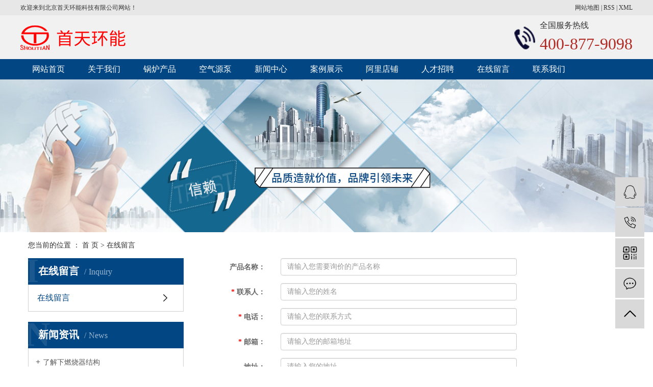

--- FILE ---
content_type: text/html;charset=utf-8
request_url: http://www.bjsthn.com/inquiry/
body_size: 5692
content:
<!DOCTYPE html>
<html lang="zh-CN">
<head>
    <meta charset="utf-8">
    <meta http-equiv="X-UA-Compatible" content="IE=edge">
    <title>在线留言-北京首天环能科技有限公司</title>
    <meta name="keywords" content="在线留言"/>
    <meta name="description" content="在线留言"/>
    <meta name="viewport" content="width=device-width, initial-scale=1, maximum-scale=1, user-scalable=no">
    <link rel="shortcut icon" type="image/x-icon" href="http://www.bjsthn.com/data/upload/202005/20200509153542_687.png"/>
    <link rel="stylesheet" href="http://www.bjsthn.com/template/default/assets/css/bootstrap.min.css">
    <link rel="stylesheet" href="http://www.bjsthn.com/template/default/assets/css/main.css">
    
<link rel="stylesheet" href="http://www.bjsthn.com/template/default/assets/css/jquery.validator.css">

    <link rel="stylesheet" href="http://www.bjsthn.com/template/default/assets/css/app.css">
    <script src="http://www.bjsthn.com/template/default/assets/js/jquery.min.js"></script>
    <script>
    var config = {
        homeUrl: 'http://www.bjsthn.com/',
                mUrl: 'http://m.bjsthn.com/',
                copyCode: 0,
        isVisitor: 1
    }
</script>
<script src="http://www.bjsthn.com/template/default/assets/js/app.js"></script>
<script>
 if(app.config.hasOwnProperty('mUrl')) {
        app.mobile();
    }
</script>
<meta name="baidu-site-verification" content="y2wi29nDAB" />
<meta name="360-site-verification" content="809ead36c70862d40de38f1b354d3386" />
<meta name="sogou_site_verification" content="eA32lj5iPX"/>
<script>
var _hmt = _hmt || [];
(function() {
  var hm = document.createElement("script");
  hm.src = "https://hm.baidu.com/hm.js?c59b0a51a20f17dc4017e1a261220025";
  var s = document.getElementsByTagName("script")[0]; 
  s.parentNode.insertBefore(hm, s);
})();
</script>

<script type="text/javascript" src="https://v1-reok6.kuaishangkf.com/bs/ks.j?cI=435655&fI=160583" charset="utf-8"></script></head>
<body>
<div id="header">
  <div class="top wd1200 clearfix">
    <div class="wel"><p>欢迎来到北京首天环能科技有限公司网站！</p></div>
    <div class="topLink">
    <div class="k1">
     
            <a href="http://www.bjsthn.com/sitemap/">网站地图</a> |
            <a href="http://www.bjsthn.com/rss.xml">RSS</a> |
            <a href="http://www.bjsthn.com/sitemap.xml">XML</a>
                  </div>
    </div>
    
  </div>    
</div>

    
<div class="top_cc">
    <div class="wd1200 clearfix">
        <div class="logo">
          <a href="http://www.bjsthn.com/">
                 <h1 class="logo"><img alt="" src="http://www.bjsthn.com/data/upload/202007/20200722091322_159.png" /></h1>
            </a>
        </div> 
        
        <div class="k2">
       <p>全国服务热线</p><p><span style="font-size: 32px;color:#b12923">400-877-9098</span></p>
        </div>
        
    </div>
</div>
    
  

  <!-- 导航栏包含 -->
  <div class="menu">
    <ul class="x-menu clearfix">
                <li>
            <a href="/" >网站首页</a>
                                                </li>
                <li>
            <a href="http://www.bjsthn.com/about_about/" >关于我们</a>
                                                                    <ul class="x-sub-menu">
                                        <li><a href="http://www.bjsthn.com/about_about/gsjj9f6.html" >公司简介</a></li>
                                        <li><a href="http://www.bjsthn.com/about_about/lxwm492.html" >联系我们</a></li>
                                        </ul>
                                                        </li>
                <li>
            <a href="http://www.bjsthn.com/product/glcpcb5/" >锅炉产品</a>
                                                                    <ul class="x-sub-menu">
                                        <li><a href="http://www.bjsthn.com/product/rqgl91d/" >燃气锅炉</a></li>
                                        <li><a href="http://www.bjsthn.com/product/drgl300/" >电热锅炉</a></li>
                                        <li><a href="http://www.bjsthn.com/product/zqfsq4c5/" >蒸汽发生器</a></li>
                                        <li><a href="http://www.bjsthn.com/product/swzgl57b/" >生物质锅炉</a></li>
                                        <li><a href="http://www.bjsthn.com/product/ddrsjbba/" >低氮燃烧机</a></li>
                                        </ul>
                                                        </li>
                <li>
            <a href="http://www.bjsthn.com/product/kqyb26c/" >空气源泵</a>
                                                                    <ul class="x-sub-menu">
                                        <li><a href="http://www.bjsthn.com/product/zlbpkqyrb5c0/" >直流变频空气源热泵</a></li>
                                        <li><a href="http://www.bjsthn.com/product/fthskqyrb1a8/" >分体户式空气源热泵</a></li>
                                        <li><a href="http://www.bjsthn.com/product/zthskqyrb996/" >整体户式空气源热泵</a></li>
                                        <li><a href="http://www.bjsthn.com/product/ztmkkqyrbddd/" >整体模块空气源热泵</a></li>
                                        <li><a href="http://www.bjsthn.com/product/kqyrbsljz7e2/" >空气源热泵三联机组</a></li>
                                        </ul>
                                                        </li>
                <li>
            <a href="http://www.bjsthn.com/news/" >新闻中心</a>
                                                                    <ul class="x-sub-menu">
                                        <li><a href="http://www.bjsthn.com/news/gsxw51b/" >公司新闻</a></li>
                                        <li><a href="http://www.bjsthn.com/news/xyzx2ba/" >行业资讯</a></li>
                                        <li><a href="http://www.bjsthn.com/news/jszx98d/" >技术资讯</a></li>
                                        </ul>
                                                        </li>
                <li>
            <a href="http://www.bjsthn.com/case/" >案例展示</a>
                                                                    <ul class="x-sub-menu">
                                        <li><a href="http://www.bjsthn.com/case/jzjdcb2/" >成功案例</a></li>
                                        </ul>
                                                        </li>
                <li>
            <a href="/" >阿里店铺</a>
                                                </li>
                <li>
            <a href="http://www.bjsthn.com/job/" >人才招聘</a>
                                                                                    </li>
                <li>
            <a href="/inquiry/" >在线留言</a>
                                                </li>
                <li>
            <a href="http://www.bjsthn.com/about_contact/lxc2e.html" >联系我们</a>
                                                                                    </li>
            </ul>
</div>

<div class="page-banner">
    <img src="http://www.bjsthn.com/data/upload/202005/20200531150835_114.jpg" alt="http://www.bjsthn.com/data/upload/202005/20200531150835_114.jpg">
</div>


<div class="page-position">
    <div class="container">
        您当前的位置 ：
        
	 <a href="http://www.bjsthn.com/">首 页</a> > 在线留言

    </div>
</div>


<div class="page-wrap">
    <div class="container">
                
        <div class="page-wrap-left xymob-menu-click">
            <div class="xymob-left-close-btn"><i class="icon-font icon-close"></i></div>
            <div class="xypg-left">
                                <div class="xypg-left-box xypg-left-menu">
                    <div class="xypg-left-title">
                        <h3>在线留言<span>Inquiry</span></h3>
                    </div>
                    <div class="xypg-left-con">
                        
<ul class="xypg-left-nav">
	<li><a href="http://www.bjsthn.com/inquiry/">在线留言</a><div class="first-nav-btn"></div></li>
</ul>

                    </div>
                </div>

                                                <div class="xypg-left-box xypg-left-news">
                    <div class="xypg-left-title">
                        <h3>新闻资讯<span>News</span></h3>
                    </div>
                    <div class="xypg-left-con">
                        <ul class="latest-news">
                                                        <li><a href="http://www.bjsthn.com/news/424.html" title="了解下燃烧器结构">了解下燃烧器结构</a></li>
                                                        <li><a href="http://www.bjsthn.com/news/425.html" title="简述热水电锅炉特点">简述热水电锅炉特点</a></li>
                                                        <li><a href="http://www.bjsthn.com/news/426.html" title="简述锅炉发展史">简述锅炉发展史</a></li>
                                                        <li><a href="http://www.bjsthn.com/news/427.html" title="介绍热水电锅炉蓄能">介绍热水电锅炉蓄能</a></li>
                                                        <li><a href="http://www.bjsthn.com/news/428.html" title="锅炉的水质要求">锅炉的水质要求</a></li>
                                                        <li><a href="http://www.bjsthn.com/news/429.html" title="熟知热水电锅炉安装的必要条件">熟知热水电锅炉安装的必要条件</a></li>
                                                    </ul>
                    </div>
                </div>

                                
                <div class="xypg-left-box xypg-left-contact">
                    <div class="xypg-left-title">
                        <h3>联系我们<span>Contact Us</span></h3>
                    </div>
                    <div class="xypg-left-con">
                        <div class="page-wrap-contact">
                            <h4>北京首天环能科技有限公司</h4>
                            <p style="line-height: 1.75em;"><span style="font-size: 14px;">地址：北京市房山区紫园路甲117号</span></p><p style="line-height: 1.75em;"><span style="font-size: 14px;">咨询电话：010-89109630</span></p><p style="line-height: 1.75em;"><span style="font-size: 14px;">服务热线：400-877-9098</span></p><p style="line-height: 1.75em;"><span style="font-size: 14px;">联系人：洪经理</span></p><p style="line-height: 1.75em;"><span style="font-size: 14px;">邮箱：stntbj@126.com</span></p><p style="line-height: 1.75em;"><span style="font-size: 14px;">网址：www.bjsthn.com</span></p><p style="white-space: normal; line-height: 1.75em;"><span style="font-size: 14px;"></span><br/></p><p><br/></p>
                        </div>
                    </div>
                </div>

                <div class="page-message-img">
                    <a href="http://www.bjsthn.com/inquiry/"><img src="http://www.bjsthn.com/data/upload/201908/20190819160028_346.png" alt=""></a>
                </div>
            </div>
        </div>
        

                
        <div class="page-wrap-right">
            <div class="xypg-right-content">
                
	<form action="http://www.bjsthn.com/inquiry/" method="post" class="form-horizontal" id="message-form" >
    <input name="action" type="hidden" value="saveadd" />
    <div class="form-group">
        <label for="ptitle" class="col-sm-2 control-label"><span class="wz">产品名称</span>：</label>
        <div class="col-sm-7">
            <input id="ptitle" name="ptitle" type="text" class="form-control" value="" placeholder="请输入您需要询价的产品名称"/>
        </div>
        <div class="pull-left"><div class="error-info"></div></div>
    </div>

    <div class="form-group">
        <label for="name" class="col-sm-2 control-label"><span class="red-star">*</span> <span class="wz">联系人</span>：</label>
        <div class="col-sm-7">
            <input id="name" name="name" type="text" class="form-control" placeholder="请输入您的姓名" />
        </div>
        <div class="pull-left"><div class="error-info"></div></div>
    </div>

    <div class="form-group">
        <label for="contact" class="col-sm-2 control-label"><span class="red-star">*</span> <span class="wz">电话</span>：</label>
        <div class="col-sm-7">
            <input id="contact" name="contact" type="text" class="form-control" placeholder="请输入您的联系方式" />
        </div>
        <div class="pull-left"><div class="error-info"></div></div>
    </div>

    <div class="form-group">
        <label for="email" class="col-sm-2 control-label"><span class="red-star">*</span> <span class="wz">邮箱</span>：</label>
        <div class="col-sm-7">
            <input id="email" name="email" type="text" class="form-control"  placeholder="请输入您的邮箱地址" />
        </div>
        <div class="pull-left"><div class="error-info"></div></div>
    </div>

    <div class="form-group">
        <label for="address" class="col-sm-2 control-label"><span class="wz">地址</span>：</label>
        <div class="col-sm-7">
            <input id="address" name="address" type="text" class="form-control"  placeholder="请输入您的地址" />
        </div>
        <div class="pull-left"><div class="error-info"></div></div>
    </div>

    <div class="form-group">
        <label for="content" class="col-sm-2 control-label"><span class="red-star">*</span> <span class="wz">留言内容</span>：</label>
        <div class="col-sm-7">
            <textarea id="content" rows="5" name="content" class="form-control" placeholder="请输入您的留言内容" ></textarea>
        </div>
        <div class="pull-left"><div class="error-info"></div></div>
    </div>


    <div class="form-group">
        <label for="checkcode" class="col-sm-2 control-label"><span class="red-star">*</span> <span class="wz">验证码</span>：</label>
        <div class="col-sm-7">
            <input id="checkcode" class="form-control" name="checkcode" type="text" placeholder="验证码" />
            <img id="checkCodeImg" src="http://www.bjsthn.com/source/include/imagecode.php?act=verifycode&width=120&height=34" />
            <a href="javascript:void(0)" id="change_code" onclick="app.changCode('http://www.bjsthn.com/', 120, 34)">换一张</a>
            <div class="error-info"></div>
        </div>
    </div>

    <div class="form-group">
        <div class="col-sm-2 hidden-xs"></div>
        <div class="col-sm-2 col-xs-4">
            <input type="submit" class="btn btn-primary form-control" name="btn" value="提交" />
        </div>
        <div class="col-sm-2 col-xs-4">
            <input type="reset" class="btn btn-danger form-control" value="重置" />
        </div>
    </div>
</form>

            </div>
                    </div>
        

                
        <div class="page-mob-tool">
            <ul>
                <li class="xymob-page-navbtn"><i class="icon-font icon-dots-horizontal"></i></li>
                <li class="xymob-page-backtop"><i class="icon-font icon-top"></i></li>
            </ul>
        </div>
        
    </div>
</div>


<!-- foot -->
<div class="foot_wap">
    <div class="wd1200 clearfix">
        <div class="f_aa">
            <h3>北京首天环能科技有限公司</h3>
            <div class="contact_txt">
                <div><div><p style="line-height: 2em;"><span style="font-size: 14px;">地址：北京市房山区紫园路甲117号</span></p><p style="line-height: 2em;"><span style="font-size: 14px;">咨询电话：010-89109630</span></p><p style="line-height: 2em;"><span style="font-size: 14px;">服务热线：400-877-9098</span></p><p style="line-height: 2em;"><span style="font-size: 14px;">联 系 人：洪经理</span></p><p style="line-height: 2em;"><span style="font-size: 14px;">邮 箱：stntbj@126.com</span></p><p style="line-height: 2em;"><span style="font-size: 14px;">网 址：www.bjsthn.com</span></p></div></div>
            </div>
        </div>
        
        <div class="f_aa">

            <div class="contact_txt">
                <p style="margin:68px auto;"><img src="http://www.bjsthn.com/data/upload/202103/1617161841784130.png" title="1617161841784130.png" alt="北京首天环能科技有限公司"/></p>
            </div>
        </div>
        
        
        
        <div class="f_aa f_bb">
            <h3>底部导航</h3>
            <div class="f_nav">
                <p><a href="/" target="_self">网站首页</a><a href="/about/" target="_self">关于我们</a><a href="/product/" target="_self">产品中心</a></p><p><a href="/news/" target="_self">新闻中心</a><a href="/case/" target="_self">案例展示</a><a href="/" target="_self">阿里店铺</a></p><p><a href="/job/" target="_self">人才招聘</a><a href="/inquiry/" target="_self">在线留言</a><a href="/about_contact/" target="_self">联系我们</a></p>
            </div>
        </div>
        <div class="f_cc">
            <h3>关注我们</h3>
            <div class="f_ewm">
               <p><img src="http://www.bjsthn.com/data/upload/202004/1586247099157402.png" title="燃气供暖锅炉" alt="燃气供暖锅炉" width="260" height="152" border="0" vspace="0" style="width: 260px; height: 152px;"/></p>
            </div>
        </div>
    </div>
</div>
  <div class="foot_btm">
    <div class="wd1200 clearfix">
        <div class="copyright">
           <div class=""><p>Copyright©北京首天环能科技有限公司专业从事于热水电锅炉 冷凝燃气锅炉 燃气供暖锅炉&nbsp;燃气低氮锅炉 环保锅炉 电热锅炉 生物质锅炉 蒸汽发生器 餐饮油烟净化机 空气源热泵 欢迎来电咨询!</p></div>
			
	    </div>
        
    </div>
</div>



<!-- 右侧客服 -->
<!-- 侧边工具栏 -->
<div id="toolbar">
    <ul>
                        <li><a href="http://wpa.qq.com/msgrd?v=3&amp;uin=1600105991&amp;site=qq&amp;menu=yes" target="_blank" rel="nofollow">
            <span class="icon-font icon-qq"></span>
            <span class="wz">业务咨询</span>
        </a></li>
                        <li><a href="javascript:;" rel="nofollow">
            <span class="icon-font icon-phone"></span>
            <span class="wz">13051809823</span>
        </a></li>
        <li class="ewm">
            <span class="icon-font icon-ewm"></span>
                        <div class="ewm-box"><img src="http://www.bjsthn.com/data/upload/202004/20200407160723_912.png" alt="二维码" /></div>
                    </li>
        <li><a href="http://www.bjsthn.com/inquiry/" rel="nofollow">
            <span class="icon-font icon-message"></span>
            <span class="wz">在线留言</span>
        </a></li>
        <li class="backtop"><span class="icon-font icon-top"></span></li>
    </ul>
</div>

<script>
    $(function () {
        // 返回顶部
        app.backTop("#toolbar .backtop",300);
        var imgUrl = 'http://www.bjsthn.com/';
        if($(".ewm-box img").attr('src') == imgUrl ) {
            $(".ewm-box").remove();
        }
    })
</script>



<script src="http://www.bjsthn.com/template/default/assets/js/main.js"></script>


<script src="http://www.bjsthn.com/template/default/assets/js/jquery.validator.min.js"></script>
<script>
    // 表单交互验证 (利用插件实现的)
    $("#message-form").validator({
        // 验证规则
        fields: {
            name: "required",
            contact:"required;mobile|phone",
            email:'required;email',
            content:'required',
            checkcode:'required;checkcode'
        },
        // 获取当前提示信息抬头
        display: function(el) {
            return $(el).closest('.form-group').find('label span.wz').text();
        },
        // 自定义正则表达式
        rules: {
            mobile: [/^([0-9]{3,4})?[0-9]{7,8}$/, "请填写有效的电话号码"],
            phone: [/^1[34578]+\d{9}$/, "请填写有效的手机号"],
            checkcode:[/^[a-zA-Z0-9]{4}$/,"验证码必须为四位数字和字母"]
        },
        // 自定义错误消息提示框
        target: function(elem){
            var $formitem = $(elem).closest('.form-group'),
                $msgbox = $formitem.find('div.error-info');
            if (!$msgbox.length) {
                $msgbox = $('<span class="msg-box"></span>').appendTo($formitem);
            }
            return $msgbox;
        }
    });

    // placholder 点击之后提示消失
    // 默认隐藏这个功能，如果需要下面就取消注释
    /*
    $("#message-form .form-control").each(function(){
        var placholdeText = $(this).attr('placeholder');
        $(this).focus(function () {
            $(this).attr('placeholder','');
        });
        $(this).blur(function () {
            $(this).attr('placeholder',placholdeText);
        });
    });
    */
</script>

</body>
</html>


--- FILE ---
content_type: text/html; charset=UTF-8
request_url: http://www.bjsthn.com/source/include/visitor.php
body_size: 205
content:

Warning: require_once(../source/core/run.php): failed to open stream: No such file or directory in /home/bjzrwbpjiz4r/wwwroot/source/include/visitor.php on line 2

Fatal error: require_once(): Failed opening required '../source/core/run.php' (include_path='.:') in /home/bjzrwbpjiz4r/wwwroot/source/include/visitor.php on line 2


--- FILE ---
content_type: text/css
request_url: http://www.bjsthn.com/template/default/assets/css/main.css
body_size: 25389
content:
html{margin:0;padding:0;border:0;}
body,div,span,object,iframe,h1,h2,h3,h4,p,blockquote,pre,a,address,code,b,em,img,
dl,dt,dd,ol,ul,li,fieldset,form,label,footer,
header,hgroup,nav,section
{margin:0;padding:0;border:0;}
body{background:#fff;color:#666;position:relative;font:12px/1.5 Microsoft YaHei,arial,宋体,sans-serif;vertical-align:baseline;width:100%;overflow-x:hidden;}
a{text-decoration:none;outline:none;}
a:link{color:#666;}
a:visited{color:#666;}
a:hover,a:active,a:focus{color:#147FC6;text-decoration:none;outline:none;}

input{padding:0;margin:0;font-family:'Microsoft YaHei';}
img{border:none;background:none;vertical-align:middle;}
ul,ol,li{list-style-type:none;}
select,input,img,select{vertical-align:middle;}
table{border-collapse:collapse;border-spacing:0}
table, th, td {vertical-align: middle}
.clearfix:after{content: ".";display: block;height: 0;clear: both;overflow: hidden;visibility: hidden;}
.clearfix{zoom:1}
.clearboth{height:0px;line-height:0px;overflow:hidden;clear:both;font-size:0px;}

h1,h2,h3,h4{font-size:12px;font-weight:bold;}
hr {border: 0;border-top:1px solid #ccc;height:0;}

/*----- Common css ------*/
.fl{float:left;}
.fr{float:right;}
.di{_display:inline;}
.fwn{font-weight:normal;}
.dib{*display:inline;_zoom:1;_display:inline;_font-size:0px;}
.w1920{
	width: 1920px;
	left: 50%;
	margin-left: -960px;
	position: relative;
}
.w1200{
	width: 1200px;
	position: relative;
	left: 50%;
	margin-left: -600px;
}
.wd1200{width:1200px;margin: 0 auto;}

.xypg-left-title,.product-detail-tab .product-detail-tabli li.on, .product-detail-tab .product-detail-tabli li:active, .product-detail-tab .product-detail-tabli li:visited,.relate-title span{
	background: #3480ce;
}
.page-position,.page-position a,.page-product-inquiry a{
	color: #fff;
}
.xypg-detail-tags .tags-title h3{
    border-color:#3480ce; 
}
.container{
	    width: 1200px !important;
}

.aghghaaa *{
	 box-sizing:content-box; 
}



.pro_one .owl-carousel .owl-nav .owl-prev {
  left: 0; width:32px;height:55px;
}

.pro_one .owl-carousel .owl-nav .owl-next {
  right: 0;width:32px;height:55px;
}


.pro_one .owl-carousel .owl-nav button.owl-prev{
  position: absolute;
  top: 50%;
  z-index: 9999;
  margin-top: -32.5px;
  border-radius: 0;
  -webkit-transition: all .5s ease;background:url(../images/llx.png) no-repeat center top;  outline: none;}
  
.pro_one .owl-carousel .owl-nav button.owl-next{
  outline: none;
  position: absolute;
  top: 50%;
  z-index: 9999;
  margin-top: -32.5px;
  border-radius: 0;
  -webkit-transition: all .5s ease;
  transition: all .5s ease;background:url(../images/rrx.png) no-repeat center top;
}



.pro_one .icon-font:after{display:none;}















/*头部样式*/

#header {
    height: 30px;
    position: relative;
    background: #e7e7e7;
    line-height: 30px;
}

.logo {
    float: left;
    line-height: 86px;
}

.wel {
    float: left;
    line-height: 30px;
    color: #333333;
    font-family: "微软雅黑";
}

.topLink {
    float: right;
    text-align: right;
    position: relative;
    z-index: 9999;
}

.translate li .translate-en a:hover {
    font-weight: bold;
}

.topLink .f_count {
    color: #ff0000;
    font-size: 13px;
    font-weight: bold;
}

.topLink .k1 {
    line-height: 30px;
    color: #333333;
}

.topLink .k1 a {
    color: #333333;
    font-family: "微软雅黑";
}

.top_cc {
    background: #f1f1f1;
    height: 86px;
    position: relative;
    overflow: hidden;
}

.top_cc .k2 {
    float: right;
    color: #333333;
    font-size: 16px;
    font-family: "微软雅黑";
    background: url(../images/top_phone.png) no-repeat left center;
    padding-left: 50px;
    margin-top: 8px;
}

.menu {
    margin-top: 0px;
    background-color: #024683;
}


/*热门搜索*/
/*.search{text-align:left;}
#formsearch{width:auto;float:right;}
.hotSearch{width:auto;float:left;height:24px;line-height:24px;font-weight:normal;}
#search-type{float: left;width:100px;height: 24px;border: 1px solid #c8c8c8;margin-right: 5px;}*/
/*搜索和热门搜索*/
.hotSearch a{margin-right:6px;}
#formsearch input{height:32px;background:#fff;border:1px solid #c8c8c8;line-height:32px;outline:none;}
#formsearch input#keyword{height:32px;line-height:32px;padding-left:4px;color:#a1a0a0;font-size:15px;float:left;outline:none;background:none;border:none;width:232px;}
#formsearch input#s_btn{width:42px;height:32px;line-height:32px;text-align:center;background:none;color:#fff;border:none;cursor:pointer;
float:left;outline:none;
}

/*导航栏样式*/
.nav{height:40px;}
.nav li{line-height:40px;height:40px;text-align:center;width:133px;float:left;position:relative;z-index:999;}
.nav li a{display:block;line-height:40px;color:#fff;height:40px;font-size:16px;}
.nav li a:hover{color:#b12923;text-decoration:none;}

.nav .sec{height:0;background:#01557a;color:#fff;overflow:hidden;z-index:9999;position:absolute;top:40px;left:0px;width:140%;}
.nav .sec a{background:#01557a;color:#fff;height:38px;line-height:38px;font-size:14px;}
.nav .sec a:hover{background:#042d3f;text-decoration:none;}


/*首页banner*/
.banner{width:1920px;margin:0 auto;position:relative;height:500px;left: 50%;margin-left: -960px;}
.banner ul.bb{position:relative;padding:0px;margin:0px;z-index:5;}
.banner ul.bb li{position:absolute;display:none;}
.banner .num{position:absolute;bottom:10px;z-index:100;width: 1920px;left: 50%;margin-left: -960px;text-align: center;}
.banner .num li{width:12px;height:12px;display:inline-block;margin: 0 2px;background:#fff;line-height:12px;
	text-indent:-100px;overflow:hidden;border-radius:10px;}
.banner .num li.num_hover{background-color:#d8271c;}
.banner .num li.num_hover a{color:#fff;}
.banner .num li a{float:left;display:block;text-align:center;color:#666;text-decoration:none;cursor:pointer;width:12px;height:12px;line-height:12px;}


/*滚动*/
#demo{overflow:hidden;width:92%;margin:0 auto;}
#indemo {float: left;width:800%}
#demo1 {float: left;}
#demo2 {float: left;}

#m_demo{overflow:hidden;width:100%;margin:0 auto;}
#m_indemo {float: left;width:800%}
#m_demo1 {float: left;}
#m_demo2 {float: left;}

#kehu{overflow:hidden;height:390px;margin:0 auto;position:relative;}
#jian {height:100%;}
#zheng {}
#xtop{}
/*产品列表*/
.product_list li{float:left;margin-left:15px;margin-right:15px;padding-bottom:15px;_display:inline;}
.product_list li a.img{padding:1px;border:1px solid #e0e1dc;}
.product_list li a.img img{width:150px;height:120px;}
.product_list li h3{text-align:center;padding-top:5px;}
.product_list li h3 a{font-weight:normal;}
.product_list li a.img{display:block;}
.product_list li a.img:hover{border-color:#e87518;}
.roll_product{float:left;}




/*热门搜索*/

.search {
    text-align: left;
    height: 56px;
}

#formsearch {
    width: 278px;
    float: right;
    background: url(../images/ss_index_bg.png) no-repeat center center;
    margin-right: 50px;
    height: 32px;
    margin-top: 12px;
}

.hotSearch {
    width: 400px;
    float: left;
    height: 56px;
    line-height: 56px;
    font-weight: normal;
    padding-left: 60px;
    font-size: 15px;
    color: #fff;
}

.hotSearch a {
    color: #fff;
    font-size: 15px;
}

#search-type {
    float: left;
    width: 100px;
    height: 24px;
    border: 1px solid #c8c8c8;
    margin-right: 5px;
}

.com-img {
    display: inline;
    overflow: hidden;
    margin: 0 auto;
    display: table;
}

.com-img img {
    transition: all 0.5s ease-in 0s;
    -webkit-transition: all 0.5s ease-in 0s;
    -moz-transition: all 0.5s ease-in 0s;
    -o-transition: all 0.5s ease-in 0s;
}

.com-img:hover img {
    transform: scale(1.1);
    -webkit-transform: scale(1.1);
    -moz-transform: scale(1.1);
    -o-transform: scale(1.1);
    -ms-transform: scale(1.1);
}


/*about_index*/

.ab_index {
    height: 849px;
    background: url(../images/ab_index_bg.png) no-repeat center center;
    position: relative;
}

.ss_top {
    padding-top: 48px;
    height: 116px;
    background: url(../images/ss_bg.png) no-repeat center bottom;
}

.ab_center {
    margin-top: 15px;
    height: 363px;
    position: relative;
    overflow: hidden;
}

.ab_left {
    float: left;
    width: 508px;
    height: 363px;
}

.ab_left img {
    width: 508px;
    height: 363px;
}

.ab_right {
    float: right;
    width: 657px;
    height: 363px;
    padding: 35px 0 0 35px;
    background: #f7f7f7;
    position: relative;
}

.ab_right::before {
    position: absolute;
    right: 0px;
    top: 0px;
    background: url(../images/ab_jiao.png) no-repeat center center;
    display: block;
    content: "";
    width: 26px;
    height: 26px;
}

.ab_right h3 {
    color: #024683;
    font-size: 24px;
    font-weight: bold;
    font-family: "Microsoft Yahei";
}

.ab_right h3 span {
    margin-left: 20px;
    color: #cfcfcf;
    text-transform: uppercase;
}

.ab_right .ab_txt {
    margin-top: 25px;
    font-size: 15px;
    color: #333333;
    line-height: 26px;
    font-family: "Microsoft Yahei";
    height: 160px;
    overflow: hidden;
}

.ab_txt>p>a {
    color: #024683;
}

.ab_right .ab_sort1 {
    margin-top: 15px;
}

.ab_sort1 a {
    display: inline-block;
    width: 144px;
    height: 43px;
    line-height: 43px;
    color: #fff;
    text-align: center;
    background: #024683;
    border-radius: 5px;
    font-size: 18px;
    margin-right: 30px;
}

.ab_sort1 a:hover {
    background: #b12923;
}

.ab_gun {
    position: relative;
    margin-top: 40px;
}

.ab_gun_list {
    position: relative;
}

.ab_gun_list li {
    float: left;
    margin-left: 10px;
    margin-right: 10px;
}

.ab_gun_list li a {
    display: block;
}

.ab_gun_list li a img {
    width: 262px;
    height: 180px;
}

.l_btn,
.r_btn {
    position: absolute;
    top: 30%;
    cursor: pointer;
}

.l_btn {
    left: 0;
}

.r_btn {
    right: 0;
}


/*pro_index*/

.pro_index {
    position: relative;
    background: url(../images/pro_index_bg.png) no-repeat center center;
    height: 1082px;
    overflow: hidden;
}

.pro_index .pro_left {
    margin-top: 88px;
    float: left;
    width: 281px;
    height: 888px;
    border: 2px solid #024683;
    background: #fff;
}

.pro_left .tt1 {
    height: 146px;
    line-height: 146px;
    background: url(../images/pro_left_tit_bg.png) no-repeat center center;
    color: #fff;
    text-align: center;
    font-size: 37px;
    font-family: "Microsoft Yahei";
    font-weight: bold;
}

.pro_left .sort1 {
    padding: 0 20px;
    margin-top: 25px;
    position: relative;
}

.sort1 li {
    margin-bottom: 17px;
}

.sort1 li a {
    background: #024683;
    border-radius: 5px;
    height: 49px;
    line-height: 49px;
    color: #fff;
    display: block;
    text-align: center;
    font-size: 16px;
    font-family: "Microsoft Yahei";
}

.sort1 li a:hover,
.sort1 li a.on {
    background: #b12923;
}

.sort1 .ss1 .ss2 {
    z-index: 9999;
}

.sort1 .ss1 .ss2 dd {
    overflow: hidden;
    border-bottom: #d6d6d6 1px dashed;
    margin-bottom: 0px;
}

.sort1 .ss1 .ss2 dd a {
    background: url(../images/tu3.png) no-repeat 10px center;
    font-size: 16px;
    font-weight: 400;
    color: #333333;
    text-align: left;
    padding-left: 30px;
}

.sort1 .ss1 .ss2 dd a:hover {
    text-decoration: none;
    color: #e11020;
}

.ss2 .cc {
    font-size: 15px;
    color: #024683;
    display: block;
    text-align: left;
    background: none;
    line-height: 20px;
    height: 20px;
    padding-left: 20px;
    padding-top: 5px;
}

.ss2 .cc:hover {
    background: none;
    color: #e11020;
}


/*产品右侧*/

.pro_index .pro_right {
    margin-top: 88px;
    float: right;
    width: 875px;
}

.pro_right .pro_rr_tit {
    position: relative;
    background: url(../images/pro_rr_tit_bg.png) no-repeat center bottom;
    padding-bottom: 15px;
}

.pro_rr_tit h3 {
    color: #024683;
    font-size: 20px;
    font-family: "Microsoft Yahei";
    font-weight: normal;
    line-height: 1;
}

.pro_rr_tit a {
    position: absolute;
    right: 0px;
    top: 0px;
    font-size: 14px;
    color: #8d8e8e;
}

.pro_one {
    margin-top: 15px;
    height: 321px;
    border: 2px solid #eeeeee;
    background: #fff;
}

.pro_one li {}

.pro_one li a.img {
    display: block;
    float: left;
    position: relative;
}

.pro_one li a.img::before {
    position: absolute;
    right: -6px;
    top: -8px;
    background: url(../images/rxdp.png) no-repeat center center;
    content: "";
    width: 120px;
    height: 120px;
}

.pro_one li a.img img {
    width: 394px;
    height: 320px;
}

.pro_one li .one_rr {
    float: left;
    padding: 15px 35px 0 55px;
    width: 380px;
}

.one_rr>h3 {
    font-size: 22px;
    color: #024683;
    font-family: "Microsoft Yahei";
}

.one_rr>span {
    display: block;
    font-size: 18px;
    color: #333333;
    padding: 10px 0;
}

.one_rr dd {
    display: block;
    font-size: 15px;
    color: #333333;
    font-family: "Microsoft Yahei";
    line-height: 25px;
}

.one_rr .yy {
    margin-top: 20px;
}

.one_rr .yy a {
    display: inline-block;
    margin-right: 25px;
    width: 110px;
    height: 40px;
    line-height: 40px;
    text-align: center;
    color: #fff;
    background: #024683;
    border-radius: 5px;
    font-size: 16px;
    font-family: "Microsoft Yahei";
}

.one_rr .yy a:hover {
    background: #b12923;
}


/*åˆ‡æ¢çš„å³ä¾§å†…å®¹*/

.cp_nr {
    margin-top: 25px;
    position: relative;
}

.cp_nr .cp_nr_list {
    position: relative;
}

.cp_nr_list li {
    float: left;
    margin-right: 16px;
    margin-bottom: 20px;
}

.cp_nr_list li:nth-child(3n) {
    margin-right: 0px;
}

.cp_nr_list li a.img1 {
    display: block;
    border: 2px solid #eeeeee;
    overflow: hidden;
}

.cp_nr_list li a.img1 img {
    width: 276px;
    height: 217px;
    -webkit-transform: scale(1, 1);
    -moz-transform: scale(1, 1);
    -webkit-transition: all 0.5s ease-out;
    -moz-transition: all 0.5s ease-out;
    transition: all 0.5s ease-out;
}

.cp_nr_list li:hover a.img1 img {
    -webkit-transform: scale(1.3, 1.3);
    -moz-transform: scale(1.3, 1.3);
    transform: scale(1.3, 1.3);
    -webkit-transition: all 0.6s ease-out;
    -moz-transition: all 0.6s ease-out;
}

.cp_nr_list li h3 {
    padding-top: 10px;
    text-align: center;
    font-weight: normal;
}

.cp_nr_list li h3 a {
    display: block;
    color: #333333;
    font-size: 15px;
    font-family: "Microsoft Yahei";
}


/*粤威锅炉*/

.ys_index {
    height: 1417px;
    position: relative;
    background: url(../images/ys_index_bg.png) no-repeat center center;
    overflow: hidden;
}

.ys_tit {
    text-align: center;
    padding-top: 70px;
    background: url(../images/ads_tit_bg.png) no-repeat center bottom;
    height: 87px;
    color: #fff;
    font-family: "Microsoft Yahei";
}

.ys_tit h3 {
    font-size: 38px;
    line-height: 1;
}

.ys_tit span {
    padding-top: 8px;
    font-size: 26px;
    font-weight: normal;
    display: block;
}

.ys_nr {
    margin-top: 55px;
    position: relative;
}

.ys_nr .ys_aa {
    height: 380px;
    position: relative;
}


.ys_aa::before{
    position: absolute;
    content: "";
    width: 92px;
    height: 130px;
    left:32px;
    top: -30px;
    background: url(../images/01.png) no-repeat center center;
}

.ys_bb::before{
    position: absolute;
    content: "";
    width: 92px;
    height: 130px;
    right: 35px;
    top: -30px;
    background: url(../images/02.png) no-repeat center center;
}

.ys_cc::before{
    position: absolute;
    content: "";
    width: 92px;
    height: 130px;
    left:32px;
    top: -30px;
    background: url(../images/03.png) no-repeat center center;
}





.ys_aa .ys_img {
    float: left;
    width: 600px;
}

.ys_aa .ys_img img {
    width: 600px;
    height: 380px;
}

.ys_aa .ys_con {
    float: left;
    width: 520px;
    height: 300px;
    background: #fff;
    padding: 40px;
}

.ys_con h3 {
    margin-top: 10px;
    color: #024683;
    font-size: 22px;
    font-family: "Microsoft Yahei";
}

.ys_con span {
    display: block;
    font-size: 12px;
    text-transform: uppercase;
    color: #cecece;
    border-bottom: 2px solid #eeeeee;
    padding-bottom: 15px;
}

.ys_con .ys_txt {
    margin-top: 20px;
}

.ys_con .ys_txt p {
    color: #333333;
    font-size: 16px;
    background: url(../images/dian.png) no-repeat left 6px;
    padding-left: 15px;
    margin-bottom: 10px;
}

.ys_nr .ys_bb {
    height: 380px;
    position: relative;
}

.ys_nr .ys_cc {
    height: 380px;
    position: relative;
}

.ys_bb .ys_ccon {
    float: left;
    width: 520px;
    height: 300px;
    background: #fff;
    padding: 40px;
}

.ys_bb .ys_iimg {
    float: left;
    width: 600px;
}

.ys_bb .ys_iimg img {
    width: 600px;
    height: 380px;
}

.ys_bb .ys_ccon h3 {
    margin-top: 10px;
    color: #024683;
    font-size: 22px;
    font-family: "Microsoft Yahei";
}

.ys_ccon span {
    display: block;
    font-size: 12px;
    text-transform: uppercase;
    color: #cecece;
    border-bottom: 2px solid #eeeeee;
    padding-bottom: 15px;
}

.ys_ccon .ys_txt {
    margin-top: 20px;
}

.ys_ccon .ys_txt p {
    color: #333333;
    font-size: 16px;
    background: url(../images/dian.png) no-repeat left 6px;
    padding-left: 15px;
    margin-bottom: 10px;
}


/*案例展示*/

.case_index {
    position: relative;
    padding-bottom: 50px;
}

.cas_tit {
    text-align: center;
    padding-top: 70px;
    background: url(../images/cas_tit_bg.png) no-repeat center bottom;
    height: 87px;
    color: #333333;
    font-family: "Microsoft Yahei";
}

.cas_tit h3 {
    font-size: 38px;
    line-height: 1;
}

.cas_tit span {
    padding-top: 8px;
    font-size: 26px;
    font-weight: normal;
    display: block;
    color: #5b5b5b;
}

.cas_con {
    margin-top: 60px;
    position: relative;
}

.cas_con .ca_list {
    position: relative;
}

.ca_list li {
    float: left;
    margin-right: 25px;
    box-shadow: 0px 0px 10px rgba(0, 0, 0, .2);
    height: 345px;
    margin-bottom: 20px;
}

.ca_list li>a.img {
    display: block;
}

.ca_list li>a.img>img {
    width: 280px;
    height: 239px;
}

.ca_list li .cc_nr {
    padding: 15px;
    width: 250px;
}

.ca_list li .cc_nr h3 {
    font-size: 16px;
    color: #333333;
    font-weight: normal;
}

.ca_list li .cc_nr h3 a {
    font-size: 16px;
    color: #333333;
    font-family: "Microsoft Yahei";
}

.ca_list li .cc_nr span {
    display: block;
    color: #585757;
    font-size: 14px;
    line-height: 25px;
}


/*hengtu*/

.hengtu {
    height: 228px;
    position: relative;
    background: url(../images/hengtu.png) no-repeat center center;
}

.hengtu .hen_left {
    width: 700px;
    float: left;
}

.hen_left .hh_top {
    padding-top: 48px;
}

.hen_left .hh_top span {
    display: block;
    font-size: 15px;
    color: #fff;
    margin-top: 30px;
    line-height: 30px;
}

.hen_right {
    width: 350px;
    float: right;
    text-align: left;
}

.hen_right .hh_vv {
    padding-top: 48px;
    color: #fff;
    font-size: 49px;
}

.hen_right .hh_vv h3 {
    font-weight: normal;
    font-size: 20px;
    color: #fff;
    margin-bottom: 15px;
}


/*news_index*/

.news_index {
    position: relative;
    margin-top: 65px;
}

.news_index .rongyu {
    float: left;
    width: 292px;
}

.rongyu .ry_tit {
    position: relative;
    background: url(../images/pro_rr_tit_bg.png) no-repeat left bottom;
    padding-bottom: 15px;
    margin-bottom: 28px;
}

.rongyu .ry_tit h3 {
    color: #024683;
    font-size: 20px;
    font-family: "Microsoft Yahei";
    font-weight: normal;
    line-height: 1;
    background: url(../images/ryzz.png) no-repeat left center;
    padding-left: 25px;
}

.rongyu .ry_tit a {
    position: absolute;
    right: 0px;
    top: 0px;
    font-size: 15px;
    color: #929292;
}

.rongyu .rongyu_nr {
    background: #f4f4f4;
    height: 418px;
}

.rongyu_nr li {
    padding: 24px 25px 0;
}

.rongyu_nr li a {
    display: block;
}

.rongyu_nr li a img {
    width: 237px;
    height: 337px;
}

.rongyu_nr li a h3 {
    text-align: center;
    padding-top: 15px;
    font-weight: normal;
    font-size: 15px;
    color: #333333;
    font-family: "Microsoft Yahei";
}

.news_index .news_qie {
    margin-left: 50px;
    position: relative;
    float: left;
    width: 445px;
}

.news_qie .news_qie_tit {
    position: relative;
    background: url(../images/pro_rr_tit_bg.png) no-repeat left bottom;
    padding-bottom: 15px;
    margin-bottom: 25px;
}

.news_qie_tit::before {
    position: absolute;
    left: 125px;
    top: 6px;
    background: url(../images/nn_jian.png) no-repeat center center;
    content: "";
    display: block;
    width: 2px;
    height: 14px;
}

.news_qie_tit li {
    float: left;
    font-size: 18px;
    color: #333333;
    margin-right: 60px;
    padding-left: 25px;
    cursor: pointer;
}

.news_qie_tit li:hover,
.news_qie_tit li.on {
    color: #024683;
}

.news_qie_tit li:nth-child(1) {
    background: url(../images/nn1.png) no-repeat left center;
}

.news_qie_tit li:nth-child(2) {
    background: url(../images/nn2.png) no-repeat left center;
}

.news_qie_tit a {
    position: absolute;
    right: 0px;
    top: 5px;
    font-size: 15px;
    color: #929292;
}


/*新闻内容*/

.news_nn {
    position: relative;
}

.news_kk {
    position: relative;
}

.news_kk li {
    border-bottom: 1px solid #eeeeee;
    padding-bottom: 10px;
}

.news_kk li a.img {
    display: block;
}

.news_kk li a.img img {
    width: 444px;
    height: 158px;
}

.news_kk li h3 {
    font-size: 15px;
    color: #333333;
    padding: 10px 0;
}

.news_kk li h3 a {
    font-size: 15px;
    color: #333333;
    font-family: "Microsoft Yahei";
}

.news_kk li span {
    display: block;
    font-size: 15px;
    color: #666666;
    line-height: 25px;
}

.news_hh {
    position: relative;
}

.news_hh li {
    line-height: 49px;
    border-bottom: 1px solid #eeeeee;
    position: relative;
}

.news_hh li a {
    display: block;
    font-size: 15px;
    color: #333333;
    background: url(../images/news_jiao.png) no-repeat left center;
    padding-left: 20px;
}

.news_hh li span {
    position: absolute;
    right: 0px;
    top: 0px;
    color: #7a7979;
    font-size: 15px;
}


/*news_gun*/

.news_gun {
    float: right;
    width: 360px;
}

.news_gun_tit {
    height: 72px;
    background: #024683;
    position: relative;
}

.news_gun_tit h3 {
    color: #fff;
    line-height: 72px;
    font-size: 18px;
    font-weight: normal;
    padding-left: 60px;
    background: url(../images/mao.png) no-repeat 14px center;
}

.news_gun_tit a {
    position: absolute;
    right: 10px;
    top: 0px;
    font-size: 15px;
    color: #f3f3f3;
    display: block;
    line-height: 72px;
}

.news_gun_nr {
    background: #f4f4f4;
    height: 400px;
    padding: 10px 15px 0;
}

.news_gun_nr .gun_list {
    position: relative;
}

.gun_list li {
    position: relative;
    padding: 12px 0;
    border-bottom: 1px dashed #e3e3e3;
}

.gun_list li a {
    line-height: 30px;
    padding-left: 30px;
    background: url(../images/wen.png) left center no-repeat;
    display: block;
    font-size: 15px;
    color: #333333;
}

.gun_list li a:hover {
    text-decoration: none;
    color: #0f51bb;
}

.gun_list span {
    background: url(../images/da.png) left 3px no-repeat;
    padding-left: 30px;
    font: 400 14px/22px "Microsoft Yahei";
    margin-top: 5px;
    color: #333333;
    display: block
}


/*首页底部*/

.foot_wap {
    margin-top: 55px;
    height: 310px;
    background: #171717;
}

.foot_wap .f_aa {
    padding-top: 45px;
    width: 300px;
    float: left;
}

.f_aa h3 {
    font-weight: normal;
    font-size: 18px;
    font-family: "Microsoft Yahei";
    color: #fff;
    padding-bottom: 10px;
    background: url(../images/foot_aa_h3.png) no-repeat left bottom;
}

.f_aa .contact_txt {
    margin-top: 15px;
}

.contact_txt p {
    line-height: 30px;
    font-size: 14px;
    color: #bbbbbb;
}

.f_bb {
    /*margin-left: 150px;*/
}

.f_bb .f_nav {
    margin-top: 15px;
    font-size: 14px;
    color: #bbbbbb;
}

.f_bb .f_nav a {
    display: inline-block;
    line-height: 30px;
    width: 80px;
    font-size: 14px;
    color: #bbbbbb;
}

.f_cc {
    padding-top: 45px;
    float: right;
    width: 260px;
}

.f_cc h3 {
    font-weight: normal;
    font-size: 18px;
    font-family: "Microsoft Yahei";
    color: #fff;
    padding-bottom: 10px;
}

.f_cc .f_ewm {
    margin-top: 15px;
    text-align: center;
    font-size: 14px;
    color: #bbbbbb;
    line-height: 30px;
}

/*友情链接*/

.flink_wap {
    background-color: #171717;
    color: #bbbbbb;
    font-size: 14px;
}

.f_link {
    width: 1200px;
    margin: 0 auto;
    line-height: 45px;
}

.f_link a {
    padding: 0 10px;
    color: #bbbbbb;
    font-size: 14px;
}

.foot_btm {
    padding: 10px 0;
    line-height: 24px;
    border-top: 1px solid #222222;
    background: #171717;
    text-align: center;
}
/*页面底部*/

#footer {
    position: relative;
    width: 1000px;
    margin: 0 auto;
    text-align: center;
    margin-bottom: 10px;
    padding-top: 8px;
    border-top: 2px solid #eee;
    margin-top: 15px;
}

#footer a {
    color: #666;
}

#footer a:hover {
    color: #e87518;
    text-decoration: none;
}

.copyright {
    text-align: left;
    line-height: 24px;
    font-size: 14px;
    color: #bbbbbb;
}

.copyright a {
    font-size: 14px;
    color: #bbbbbb;
}



.xypg-left-forthnav{padding-left:20px;}

